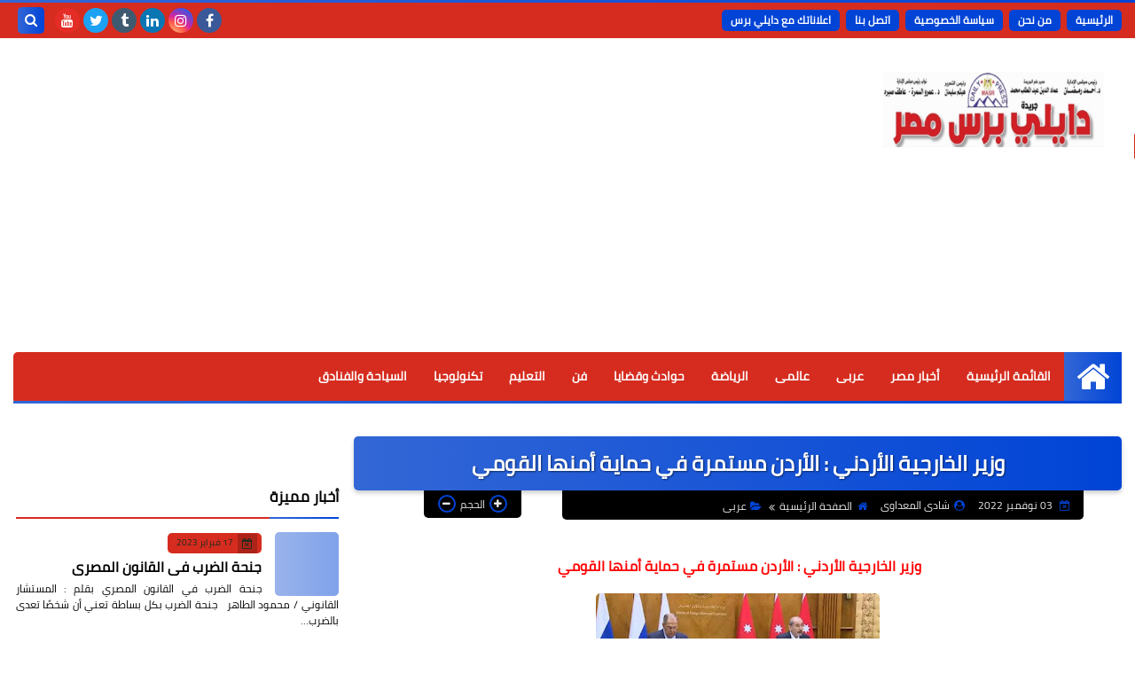

--- FILE ---
content_type: text/html; charset=utf-8
request_url: https://www.google.com/recaptcha/api2/aframe
body_size: 267
content:
<!DOCTYPE HTML><html><head><meta http-equiv="content-type" content="text/html; charset=UTF-8"></head><body><script nonce="PaCiRb2NF8hMZNyN2gYqsA">/** Anti-fraud and anti-abuse applications only. See google.com/recaptcha */ try{var clients={'sodar':'https://pagead2.googlesyndication.com/pagead/sodar?'};window.addEventListener("message",function(a){try{if(a.source===window.parent){var b=JSON.parse(a.data);var c=clients[b['id']];if(c){var d=document.createElement('img');d.src=c+b['params']+'&rc='+(localStorage.getItem("rc::a")?sessionStorage.getItem("rc::b"):"");window.document.body.appendChild(d);sessionStorage.setItem("rc::e",parseInt(sessionStorage.getItem("rc::e")||0)+1);localStorage.setItem("rc::h",'1769772556323');}}}catch(b){}});window.parent.postMessage("_grecaptcha_ready", "*");}catch(b){}</script></body></html>